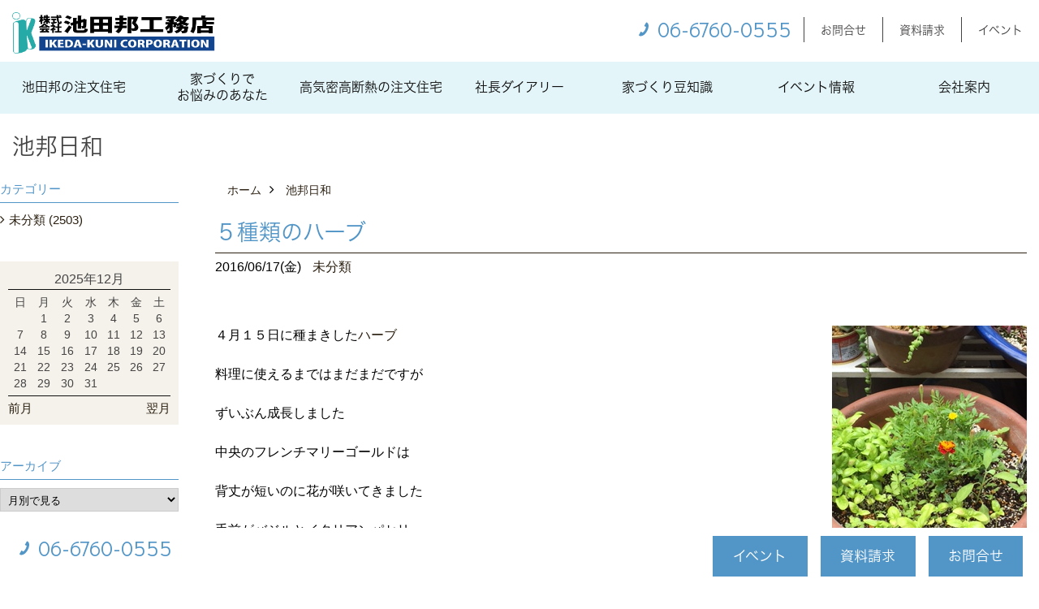

--- FILE ---
content_type: text/html; charset=UTF-8
request_url: https://www.ikeda-kuni.co.jp/co_diary2/bd8817161506.html
body_size: 9423
content:
<!DOCTYPE html>
<html lang="ja">
<head prefix="og: http://ogp.me/ns# fb: http://ogp.me/ns/fb# article: http://ogp.me/ns/article#">
<meta http-equiv="Content-Type" content="text/html; charset=utf-8">
<base href="https://www.ikeda-kuni.co.jp/">
<title>５種類のハーブ スタッフダイアリー | 大阪 注文住宅・リフォーム 池田邦工務店 公式HP</title>

<meta name="viewport" content="width=device-width,initial-scale=1">
<meta http-equiv="X-UA-Compatible" content="IE=edge">
<meta http-equiv="Expires" content="14400">
<meta name="format-detection" content="telephone=no">
<meta name="keywords" content="５種類のハーブ,スタッフダイアリー,注文住宅,大阪,リフォーム,工務店,池田邦工務店">
<meta name="description" content="５種類のハーブ スタッフダイアリー 注文住宅・リフォームを大阪でお考えの方、池田邦工務店に安心してお任せください。昭和23年の創業時から地元大阪でお客様のご要望にお答えし続けて参りました。100年企業を目指して、今日も明日も、様々なお客様のお困りごと解決に誠心誠意努めます。ご検討の方はどうぞお気軽にご相談下さい。">
<meta name="SKYPE_TOOLBAR" content="SKYPE_TOOLBAR_PARSER_COMPATIBLE">
<meta name="apple-mobile-web-app-title" content="株式会社池田邦工務店">
<meta property="og:type" content="article" />
<meta property="og:url" content="https://www.ikeda-kuni.co.jp/co_diary2/bd8817161506.html" />
<meta property="og:title" content="５種類のハーブ スタッフダイアリー | 大阪 注文住宅・リフォーム 池田邦工務店 公式HP" />
<meta property="og:description" content="５種類のハーブ スタッフダイアリー 注文住宅・リフォームを大阪でお考えの方、池田邦工務店に安心してお任せください。昭和23年の創業時から地元大阪でお客様のご要望にお答えし続けて参りました。100年企業を目指して、今日も明日も、様々なお客様のお困りごと解決に誠心誠意努めます。ご検討の方はどうぞお気軽にご相談下さい。" />
<meta property="og:image" content="https://www.ikeda-kuni.co.jp/assets/img/amp-default.png" />
<meta property="og:site_name" content="大阪で注文住宅・リフォームをご検討の方へ | 池田邦工務店 公式HP" />
<meta property="og:locale" content="ja_JP" />
<meta name="twitter:card" content="summary" />


<link rel="canonical" href="https://www.ikeda-kuni.co.jp/co_diary2/bd8817161506.html">


<link rel="stylesheet" href="assets/css/base.css?v=420200310">
<link rel="stylesheet" href="assets/css/as_co.css?v=420200310">
<link rel="icon" href="https://www.ikeda-kuni.co.jp/favicon.ico">
<link rel="apple-touch-icon" href="https://www.ikeda-kuni.co.jp/assets/img/apple-touch-icon.png">
<link rel="manifest" href="assets/firebase/manifest.json">
<link href="//maxcdn.bootstrapcdn.com/font-awesome/4.7.0/css/font-awesome.min.css" rel="stylesheet">
<link rel="preconnect" href="https://fonts.googleapis.com">
<link rel="preconnect" href="https://fonts.gstatic.com" crossorigin>
<link href="https://fonts.googleapis.com/css2?family=Didact+Gothic&display=swap" rel="stylesheet">

<script src="https://ajax.googleapis.com/ajax/libs/jquery/2.2.4/jquery.min.js"></script>

<script>(function(w,d,s,l,i){w[l]=w[l]||[];w[l].push({'gtm.start':
new Date().getTime(),event:'gtm.js'});var f=d.getElementsByTagName(s)[0],
j=d.createElement(s),dl=l!='dataLayer'?'&l='+l:'';j.async=true;j.src=
'https://www.googletagmanager.com/gtm.js?id='+i+dl;f.parentNode.insertBefore(j,f);
})(window,document,'script','dataLayer','GTM-P3ZC53W');</script>

</head>

<body id="page61" class="normal">

<noscript><iframe src="https://www.googletagmanager.com/ns.html?id=GTM-P3ZC53W"
height="0" width="0" style="display:none;visibility:hidden"></iframe></noscript>

<a id="top" name="top"></a>
<header>
<section id="header" class="clearfix">
<h1>５種類のハーブ スタッフダイアリー | 大阪 注文住宅・リフォーム 池田邦工務店 公式HP</h1>
<a href="https://www.ikeda-kuni.co.jp/" id="logo"><img src="./assets/article_image_save/ToS20210818175554.png" alt="株式会社池田邦工務店"></a>
<div id="headBtns" class="clearfix">
<div class="telInfo">

<div class="fd01 tel bc2 wf3"><span class="tlb">06-6760-0555</span></div>

</div>
<ul class="clearfix">
<li class="btn01"><a class="wf1 bc2" href="toiawase/index.html" id="header_toiawase">お問合せ</a></li>
<li class="btn02"><a class="wf1 bc2" href="siryo/index.html" id="header_siryo">資料請求</a></li>
<li class="btn03"><a class="wf1 bc2" href="co_event.html" id="header_event">イベント</a></li>

</ul>
</div>
<div class="spbtn"><div class="menu-button"><span class="tbn lbg"></span><span class="mbn lbg"></span><span class="bbn lbg"></span></div></div>
</section>
<nav id="navi" class="bg4">
<ul data-breakpoint="1000" class="navi_p bg3">
<li class="sp csb"><a class="wf1 bc wbg solid bda bl" href="toiawase/index.html" id="menu_toiawase">お問合せ</a></li>
<li class="sp csb"><a class="wf1 bc wbg solid bda bl" href="siryo/index.html" id="menu_siryo">資料請求</a></li>
<li class="sp"><div class="snsBox">
<a href="https://www.facebook.com/ikedakuni/" target="_blank"><img src="./assets/article_image_save/Xam20190823085006r.png" alt="facebook"></a></div>
</li>
<li id="gn1"><a class="wf1 bc" id="menu池田邦の注文住宅" href="co_photo.html">池田邦の注文住宅</a><ul class="solid bda lbl wbg"><li class="bl"><a class="wf1 bc2 bg2" id="menu池田邦の家　写真集" href="co_photo.html">池田邦の家　写真集</a></li><li class="bl"><a class="wf1 bc2 bg2" id="menu建築現場レポート" href="co_seko_voice.html">建築現場レポート</a></li><li class="bl"><a class="wf1 bc2 bg2" id="menu完成現場レポート" href="co_kanko_voice.html">完成現場レポート</a></li><li class="bl"><a class="wf1 bc2 bg2" id="menuお住まい訪問記" href="co_visit.html">お住まい訪問記</a></li><li class="bl"><span class="touch-button sbg wbc">閉じる</span></li></ul></li><li id="gn2"><a class="wf1 bc" id="menu家づくりでお悩みのあなた" href="co_navi/1bf96a7f9d3d98b5c60d17ae15355788-165.html">家づくりで<br>お悩みのあなた</a><ul class="solid bda lbl wbg"><li class="bl"><a class="wf1 bc2 bg2" id="menu家づくりでお悩みのあなた" href="co_navi/1bf96a7f9d3d98b5c60d17ae15355788-165.html">家づくりでお悩みのあなた</a></li><li class="bl"><a class="wf1 bc2 bg2" id="menu池田邦の家づくり" href="co_navi/e60881119b40ef49430c168cf5db9330-144.html">池田邦の家づくり</a></li><li class="bl"><a class="wf1 bc2 bg2" id="menu家づくり成功の3つの秘訣" href="co_navi/70fbc0a6f23034c3a84b0f52da96a8f8-9.html">家づくり成功の3つの秘訣</a></li><li class="bl"><a class="wf1 bc2 bg2" id="menu家は長く住みましょう" href="co_navi/2010b473eef02106ab8aa466c2a997ef-145.html">家は長く住みましょう</a></li><li class="bl"><span class="touch-button sbg wbc">閉じる</span></li></ul></li><li id="gn3"><a class="wf1 bc" id="menu高気密高断熱の注文住宅" href="co_navi/e535669b59a81a7ef0f28fd23a07bf61-11.html">高気密高断熱の注文住宅</a><ul class="solid bda lbl wbg"><li class="bl"><a class="wf1 bc2 bg2" id="menuプロローグ　私たちの宝物" href="co_navi/e535669b59a81a7ef0f28fd23a07bf61-11.html">プロローグ　私たちの宝物</a></li><li class="bl"><a class="wf1 bc2 bg2" id="menu気づき" href="co_navi/1980e71d78f2d1851d0363be07752d64-146.html">気づき</a></li><li class="bl"><a class="wf1 bc2 bg2" id="menu性能１「断熱」" href="co_navi/e44331c5def0b8d1e39ef832704a1e5a-147.html">性能１「断熱」</a></li><li class="bl"><a class="wf1 bc2 bg2" id="menu性能２「気密」" href="co_navi/8cd9b18a4cfe3d873974cf2d7cf021a4-148.html">性能２「気密」</a></li><li class="bl"><a class="wf1 bc2 bg2" id="menu性能３「計画換気」" href="co_navi/3e19c718f125b71de221f2a55b76ed90-149.html">性能３「計画換気」</a></li><li class="bl"><a class="wf1 bc2 bg2" id="menu結論は結露" href="co_navi/6fa94d8faa5542e56335c06ff019b551-150.html">結論は結露</a></li><li class="bl"><a class="wf1 bc2 bg2" id="menu乾燥の勘違い" href="co_navi/8fdae7a3780cfac9db8a6f010c48f2f4-151.html">乾燥の勘違い</a></li><li class="bl"><a class="wf1 bc2 bg2" id="menuエピローグ　我が家の価値" href="co_navi/3cd6960c40678506a01e7d1545a583fa-152.html">エピローグ　我が家の価値</a></li><li class="bl"><span class="touch-button sbg wbc">閉じる</span></li></ul></li><li id="gn4"><a class="wf1 bc" id="menu社長ダイアリー" href="co_diary.html">社長ダイアリー</a></li><li id="gn5"><a class="wf1 bc" id="menu家づくり豆知識" href="co_navi/597ea88ef4e0fc3d67120d22872db11d-153.html">家づくり豆知識</a><ul class="solid bda lbl wbg"><li class="bl"><a class="wf1 bc2 bg2" id="menu電磁波について" href="co_navi/597ea88ef4e0fc3d67120d22872db11d-153.html">電磁波について</a></li><li class="bl"><a class="wf1 bc2 bg2" id="menuお金の話" href="co_navi/044ced3b719f379705c4504d222eca87-154.html">お金の話</a></li><li class="bl"><a class="wf1 bc2 bg2" id="menu土地の話" href="co_navi/7625d1ebe39fabbedab55ecb36767c2c-155.html">土地の話</a></li><li class="bl"><a class="wf1 bc2 bg2" id="menu家づくりの流れ" href="co_navi/b339ec5a729644f5a6ee85155ef10e4e-156.html">家づくりの流れ</a></li><li class="bl"><span class="touch-button sbg wbc">閉じる</span></li></ul></li><li id="gn6"><a class="wf1 bc" id="menuイベント情報" href="co_navi/c/12/157/">イベント情報</a><ul class="solid bda lbl wbg"><li class="bl"><a class="wf1 bc2 bg2" id="menu体感！モデルハウス" href="co_navi/c/12/157/">体感！モデルハウス</a></li><li class="bl"><a class="wf1 bc2 bg2" id="menuイベント情報" href="co_event.html">イベント情報</a></li><li class="bl"><a class="wf1 bc2 bg2" id="menuイベント報告" href="co_event_rp.html">イベント報告</a></li><li class="bl"><span class="touch-button sbg wbc">閉じる</span></li></ul></li><li id="gn7"><a class="wf1 bc" id="menu会社案内" href="co_navi/c6508011df44e1c9122c9643631e4e5e-158.html">会社案内</a><ul class="solid bda lbl wbg"><li class="bl"><a class="wf1 bc2 bg2" id="menu企業理念" href="co_navi/c6508011df44e1c9122c9643631e4e5e-158.html">企業理念</a></li><li class="bl"><a class="wf1 bc2 bg2" id="menu会社概要・沿革" href="co_navi/0c59f1ec251166c4ebf2247b556f2723-18.html">会社概要・沿革</a></li><li class="bl"><a class="wf1 bc2 bg2" id="menuアクセス" href="co_navi/4b45f732f9260715046d8eb0e977f10a-22.html">アクセス</a></li><li class="bl"><a class="wf1 bc2 bg2" id="menuスタッフ紹介" href="co_staff.html">スタッフ紹介</a></li><li class="bl"><a class="wf1 bc2 bg2" id="menu100年企業を目指して" href="co_navi/91ff88e7fc66a35415a9dea8ae897496-159.html">100年企業を目指して</a></li><li class="bl"><a class="wf1 bc2 bg2" id="menu社長ダイアリー" href="co_diary.html">社長ダイアリー</a></li><li class="bl"><a class="wf1 bc2 bg2" id="menu池邦日和" href="co_diary2.html">池邦日和</a></li><li class="bl"><a class="wf1 bc2 bg2" id="menu私たちはFPグループの会員です" href="co_navi/36a3c562344d45e14789492787e812b9-161.html">私たちはFPグループの会員です</a></li><li class="bl"><a class="wf1 bc2 bg2" id="menuプライバシーポリシー" href="co_navi/8f5e976a85e16e69987efaece0ef9c2b-163.html">プライバシーポリシー</a></li><li class="bl"><a class="wf1 bc2 bg2" id="menuFPグループ" href="https://fp-ie.jp/" target="_blank">FPグループ</a></li><li class="bl"><span class="touch-button sbg wbc">閉じる</span></li></ul></li>

<li class="sp"><a class="wf1 bc wbg" href="sitemap.html" id="menu_sitemap">サイトマップ</a></li>
<li class="sp"><div class="menu-button sbg wbc">メニューを閉じる</div></li>
</ul>
</nav>
</header>
<main id="wrapper">
<article>
<section id="wide"><h2 class="wf4 cbc">池邦日和</h2></section>
<section id="contents" class="clf">

<div id="mainCont">

<div id="breadCrumbs" class="clearfix">
<ul itemscope itemtype="http://schema.org/BreadcrumbList">
<li itemprop="itemListElement" itemscope itemtype="http://schema.org/ListItem"><a href="https://www.ikeda-kuni.co.jp/" itemprop="item"><span itemprop="name">ホーム</span></a><meta itemprop="position" content="1" /></li>
<li><a href="https://www.ikeda-kuni.co.jp/co_diary2.html" itemprop="item"><span itemprop="name">池邦日和</span></a><meta itemprop="position" content="2" /></li>
</ul>
</div>

<div class="articlePager sp">
<ul>
<li class="prev"><a href="co_diary2/ib7618160506.html">前の記事</a></li>
<li class="list"><a href="co_diary2/c/98/99/">一覧</a></li>
<li class="next"><a href="co_diary2/ae3924162106.html">次の記事</a></li>
</ul>
</div>


<div id="articleTitle" class="diary">
<h3 class="wf1 tbc bdb solid lbl">５種類のハーブ</h3>
<div class="info">
<span>2016/06/17(金)</span>
<a href="co_diary2/c/98/99/">未分類</a></div>
</div>


<div class="rte_area">
<img src='as_maker/co_news/up_img/20160617170050a.jpg' align='right' class='mgwid_08'>
４月１５日に種まきした<a href='as_co_news2/file_name/fd1514162804' target='_self'>ハーブ</a><br />
<br />
料理に使えるまではまだまだですが<br />
<br />
ずいぶん成長しました<br />
<br />
中央のフレンチマリーゴールドは<br />
<br />
背丈が短いのに花が咲いてきました<br />
<br />
手前がバジルとイタリアンパセリ<br />
<br />
<br />
<br />
<br />
☆大阪で質の高い家を建てるなら池田邦工務店まで☆<br />
<br />



</div>

<nav class="sns">
<ul>
<li class="facebook"><a href="https://www.facebook.com/share.php?u=https://www.ikeda-kuni.co.jp/co_diary2/bd8817161506.html" onclick="window.open(this.href,'facebookwindow','width=550,height=450,personalbar=0,toolbar=0,scrollbars=1,resizable=1');return false;"><img src="assets/img/share/icon_fb.png" alt="Facebook - いいね" /></a></li>
<li class="twitter"><a href="https://twitter.com/share?text=&url=https://www.ikeda-kuni.co.jp/co_diary2/bd8817161506.html" onClick="window.open(encodeURI(decodeURI(this.href)), 'tweetwindow', 'width=650, height=470, personalbar=0, toolbar=0, scrollbars=1, sizable=1'); return false;" rel="nofollow"><img src="assets/img/share/icon_tw.png" alt="Twitter - ツイート"></a></li>
<li class="line"><a href="https://line.me/R/msg/text/?株式会社池田邦工務店  https://www.ikeda-kuni.co.jp/co_diary2/bd8817161506.html"><img src="assets/img/share/icon_ln.png" alt="LINEで送る" /></a></li>
<li class="hatena"><a href="https://b.hatena.ne.jp/entry/https://www.ikeda-kuni.co.jp/co_diary2/bd8817161506.html" class="hatena-bookmark-button" data-hatena-bookmark-title="株式会社池田邦工務店 " data-hatena-bookmark-layout="simple" data-hatena-bookmark-lang="ja" title="このエントリーをはてなブックマークに追加"><img src="assets/img/share/icon_hb.png" alt="この記事をはてなブックマークに追加" style="border: none;" /></a></li>
</ul>
</nav><div class="articlePager">
<ul>
<li class="prev"><a href="co_diary2/ib7618160506.html">前の記事</a></li>
<li class="list"><a href="co_diary2/c/98/99/">一覧</a></li>
<li class="next"><a href="co_diary2/ae3924162106.html">次の記事</a></li>
</ul>
</div>


<div id="article_list" class="bg4">
<h4 class="wf1 tbc">記事一覧</h4>
<ul>
<li class="wbg"><a href="co_diary2/jf3222175505.html"><span class="date bc2">17/05/22</span><span class="pt">葛城高原</span></a></li>
<li class="wbg"><a href="co_diary2/ba1425172303.html"><span class="date bc2">17/03/24</span><span class="pt">「福島区某マンション竣工写真」</span></a></li>
<li class="wbg"><a href="co_diary2/gf9325170303.html"><span class="date bc2">17/03/17</span><span class="pt">「東淀川区某マンション新築工事の話」</span></a></li>
<li class="wbg"><a href="co_diary2/ja1609170303.html"><span class="date bc2">17/03/09</span><span class="pt">杭工事中</span></a></li>
<li class="wbg"><a href="co_diary2/gc8601175603.html"><span class="date bc2">17/03/01</span><span class="pt">カーナビゲーション</span></a></li>
<li class="wbg"><a href="co_diary2/jb3809171203.html"><span class="date bc2">17/02/25</span><span class="pt">完成しました。</span></a></li>
<li class="wbg"><a href="co_diary2/ji1313175301.html"><span class="date bc2">17/01/07</span><span class="pt">「本年もよろしくお願いします。」</span></a></li>
<li class="wbg"><a href="co_diary2/ja4905174501.html"><span class="date bc2">17/01/05</span><span class="pt">新年おめでとうございます</span></a></li>
<li class="wbg"><a href="co_diary2/fg6805173901.html"><span class="date bc2">17/01/05</span><span class="pt">大工の川元です</span></a></li>
<li class="wbg"><a href="co_diary2/bd9222165512.html"><span class="date bc2">16/12/22</span><span class="pt">外部足場の解体が完了しました</span></a></li>
</ul>
</div>

<form name="pager_form" method="GET" action=""><input type="hidden" name="current" value="1"/></form>
<div class="pager">
<p class="currentPage tac bc2">1ページ&nbsp;（全251ページ中）</p>
<ul>
<li class="first"><a ></a></li>
<li class="prev"><a ></a></li>
<li class="page"><a class="current wbc bg">1</a></li>
<li class="page"><a href="javascript:fnPagerMove('2')">2</a></li>
<li class="page"><a href="javascript:fnPagerMove('3')">3</a></li>
<li class="page"><a href="javascript:fnPagerMove('4')">4</a></li>
<li class="page"><a href="javascript:fnPagerMove('5')">5</a></li>
<li class="page"><a href="javascript:fnPagerMove('6')">6</a></li>
<li class="next"><a href="javascript:fnPagerMove('2');"></a></li>
<li class="last"><a href="javascript:fnPagerMove('251')"></a></li>
</ul>
</div>


</div>


<aside id="side_menu_diary">

<div id="dCatList">
<h4 class="tbc bdb solid bl">カテゴリー</h4>
<ul class="cate_sub">
<li><a href="co_diary2/c/98/99/">未分類 (2503)</a></li></ul>
</div>


<div id="calendar" class="bg2">
<h5 class="bc2 tac bdb solid bbl">2025年12月</h5>
<table class="bc2">
<thead><tr><th>日</th><th>月</th><th>火</th><th>水</th><th>木</th><th>金</th><th>土</th></tr></thead>
<tbody>
<tr>
<td>&nbsp;</td>
<td>1</td>
<td>2</td>
<td>3</td>
<td>4</td>
<td>5</td>
<td>6</td>
</tr>
<tr>
<td>7</td>
<td>8</td>
<td>9</td>
<td>10</td>
<td>11</td>
<td>12</td>
<td>13</td>
</tr>
<tr>
<td>14</td>
<td>15</td>
<td>16</td>
<td>17</td>
<td>18</td>
<td>19</td>
<td>20</td>
</tr>
<tr>
<td>21</td>
<td>22</td>
<td>23</td>
<td>24</td>
<td>25</td>
<td>26</td>
<td>27</td>
</tr>
<tr>
<td>28</td>
<td>29</td>
<td>30</td>
<td>31</td>
<td>&nbsp;</td>
<td>&nbsp;</td>
<td>&nbsp;</td>
</tr>
</tbody>
</table>
<div class="clearfix np bdt solid bbl"><a class="prev" href="co_diary2/calender/202511.html">前月</a><a class="next" href="co_diary2/calender/202601.html">翌月</a></div>
</div>



<div id="archiveBox">
<h4 class="tbc bdb solid bl">アーカイブ</h4>
<form name="archive" method="POST" action="">
<select name="number" id="number_select" onchange="document.location=form.number.options[form.number.selectedIndex].value;">
<option selected="selected">月別で見る</option>
<option value="co_diary2/calender/201705.html"><a href="co_diary2/calender/201705.html">2017年05月(1 件)</a></option>
<option value="co_diary2/calender/201703.html"><a href="co_diary2/calender/201703.html">2017年03月(4 件)</a></option>
<option value="co_diary2/calender/201702.html"><a href="co_diary2/calender/201702.html">2017年02月(1 件)</a></option>
<option value="co_diary2/calender/201701.html"><a href="co_diary2/calender/201701.html">2017年01月(3 件)</a></option>
<option value="co_diary2/calender/201612.html"><a href="co_diary2/calender/201612.html">2016年12月(5 件)</a></option>
<option value="co_diary2/calender/201611.html"><a href="co_diary2/calender/201611.html">2016年11月(2 件)</a></option>
<option value="co_diary2/calender/201610.html"><a href="co_diary2/calender/201610.html">2016年10月(4 件)</a></option>
<option value="co_diary2/calender/201609.html"><a href="co_diary2/calender/201609.html">2016年09月(9 件)</a></option>
<option value="co_diary2/calender/201608.html"><a href="co_diary2/calender/201608.html">2016年08月(7 件)</a></option>
<option value="co_diary2/calender/201607.html"><a href="co_diary2/calender/201607.html">2016年07月(16 件)</a></option>
<option value="co_diary2/calender/201606.html"><a href="co_diary2/calender/201606.html">2016年06月(31 件)</a></option>
<option value="co_diary2/calender/201605.html"><a href="co_diary2/calender/201605.html">2016年05月(26 件)</a></option>
<option value="co_diary2/calender/201604.html"><a href="co_diary2/calender/201604.html">2016年04月(37 件)</a></option>
<option value="co_diary2/calender/201603.html"><a href="co_diary2/calender/201603.html">2016年03月(39 件)</a></option>
<option value="co_diary2/calender/201602.html"><a href="co_diary2/calender/201602.html">2016年02月(38 件)</a></option>
<option value="co_diary2/calender/201601.html"><a href="co_diary2/calender/201601.html">2016年01月(37 件)</a></option>
<option value="co_diary2/calender/201512.html"><a href="co_diary2/calender/201512.html">2015年12月(2 件)</a></option>
<option value="co_diary2/calender/201511.html"><a href="co_diary2/calender/201511.html">2015年11月(3 件)</a></option>
<option value="co_diary2/calender/201510.html"><a href="co_diary2/calender/201510.html">2015年10月(1 件)</a></option>
<option value="co_diary2/calender/201509.html"><a href="co_diary2/calender/201509.html">2015年09月(5 件)</a></option>
<option value="co_diary2/calender/201508.html"><a href="co_diary2/calender/201508.html">2015年08月(8 件)</a></option>
<option value="co_diary2/calender/201507.html"><a href="co_diary2/calender/201507.html">2015年07月(12 件)</a></option>
<option value="co_diary2/calender/201506.html"><a href="co_diary2/calender/201506.html">2015年06月(16 件)</a></option>
<option value="co_diary2/calender/201505.html"><a href="co_diary2/calender/201505.html">2015年05月(11 件)</a></option>
<option value="co_diary2/calender/201504.html"><a href="co_diary2/calender/201504.html">2015年04月(6 件)</a></option>
<option value="co_diary2/calender/201503.html"><a href="co_diary2/calender/201503.html">2015年03月(12 件)</a></option>
<option value="co_diary2/calender/201502.html"><a href="co_diary2/calender/201502.html">2015年02月(13 件)</a></option>
<option value="co_diary2/calender/201501.html"><a href="co_diary2/calender/201501.html">2015年01月(12 件)</a></option>
<option value="co_diary2/calender/201412.html"><a href="co_diary2/calender/201412.html">2014年12月(13 件)</a></option>
<option value="co_diary2/calender/201411.html"><a href="co_diary2/calender/201411.html">2014年11月(17 件)</a></option>
<option value="co_diary2/calender/201410.html"><a href="co_diary2/calender/201410.html">2014年10月(16 件)</a></option>
<option value="co_diary2/calender/201409.html"><a href="co_diary2/calender/201409.html">2014年09月(16 件)</a></option>
<option value="co_diary2/calender/201408.html"><a href="co_diary2/calender/201408.html">2014年08月(18 件)</a></option>
<option value="co_diary2/calender/201407.html"><a href="co_diary2/calender/201407.html">2014年07月(18 件)</a></option>
<option value="co_diary2/calender/201406.html"><a href="co_diary2/calender/201406.html">2014年06月(21 件)</a></option>
<option value="co_diary2/calender/201405.html"><a href="co_diary2/calender/201405.html">2014年05月(19 件)</a></option>
<option value="co_diary2/calender/201404.html"><a href="co_diary2/calender/201404.html">2014年04月(20 件)</a></option>
<option value="co_diary2/calender/201403.html"><a href="co_diary2/calender/201403.html">2014年03月(23 件)</a></option>
<option value="co_diary2/calender/201402.html"><a href="co_diary2/calender/201402.html">2014年02月(23 件)</a></option>
<option value="co_diary2/calender/201401.html"><a href="co_diary2/calender/201401.html">2014年01月(27 件)</a></option>
<option value="co_diary2/calender/201312.html"><a href="co_diary2/calender/201312.html">2013年12月(30 件)</a></option>
<option value="co_diary2/calender/201311.html"><a href="co_diary2/calender/201311.html">2013年11月(26 件)</a></option>
<option value="co_diary2/calender/201310.html"><a href="co_diary2/calender/201310.html">2013年10月(30 件)</a></option>
<option value="co_diary2/calender/201309.html"><a href="co_diary2/calender/201309.html">2013年09月(25 件)</a></option>
<option value="co_diary2/calender/201308.html"><a href="co_diary2/calender/201308.html">2013年08月(24 件)</a></option>
<option value="co_diary2/calender/201307.html"><a href="co_diary2/calender/201307.html">2013年07月(27 件)</a></option>
<option value="co_diary2/calender/201306.html"><a href="co_diary2/calender/201306.html">2013年06月(26 件)</a></option>
<option value="co_diary2/calender/201305.html"><a href="co_diary2/calender/201305.html">2013年05月(29 件)</a></option>
<option value="co_diary2/calender/201304.html"><a href="co_diary2/calender/201304.html">2013年04月(28 件)</a></option>
<option value="co_diary2/calender/201303.html"><a href="co_diary2/calender/201303.html">2013年03月(30 件)</a></option>
<option value="co_diary2/calender/201302.html"><a href="co_diary2/calender/201302.html">2013年02月(28 件)</a></option>
<option value="co_diary2/calender/201301.html"><a href="co_diary2/calender/201301.html">2013年01月(28 件)</a></option>
<option value="co_diary2/calender/201212.html"><a href="co_diary2/calender/201212.html">2012年12月(28 件)</a></option>
<option value="co_diary2/calender/201211.html"><a href="co_diary2/calender/201211.html">2012年11月(23 件)</a></option>
<option value="co_diary2/calender/201210.html"><a href="co_diary2/calender/201210.html">2012年10月(36 件)</a></option>
<option value="co_diary2/calender/201209.html"><a href="co_diary2/calender/201209.html">2012年09月(31 件)</a></option>
<option value="co_diary2/calender/201208.html"><a href="co_diary2/calender/201208.html">2012年08月(35 件)</a></option>
<option value="co_diary2/calender/201207.html"><a href="co_diary2/calender/201207.html">2012年07月(36 件)</a></option>
<option value="co_diary2/calender/201206.html"><a href="co_diary2/calender/201206.html">2012年06月(37 件)</a></option>
<option value="co_diary2/calender/201205.html"><a href="co_diary2/calender/201205.html">2012年05月(36 件)</a></option>
<option value="co_diary2/calender/201204.html"><a href="co_diary2/calender/201204.html">2012年04月(42 件)</a></option>
<option value="co_diary2/calender/201203.html"><a href="co_diary2/calender/201203.html">2012年03月(38 件)</a></option>
<option value="co_diary2/calender/201202.html"><a href="co_diary2/calender/201202.html">2012年02月(48 件)</a></option>
<option value="co_diary2/calender/201201.html"><a href="co_diary2/calender/201201.html">2012年01月(49 件)</a></option>
<option value="co_diary2/calender/201112.html"><a href="co_diary2/calender/201112.html">2011年12月(30 件)</a></option>
<option value="co_diary2/calender/201111.html"><a href="co_diary2/calender/201111.html">2011年11月(31 件)</a></option>
<option value="co_diary2/calender/201110.html"><a href="co_diary2/calender/201110.html">2011年10月(37 件)</a></option>
<option value="co_diary2/calender/201109.html"><a href="co_diary2/calender/201109.html">2011年09月(32 件)</a></option>
<option value="co_diary2/calender/201108.html"><a href="co_diary2/calender/201108.html">2011年08月(38 件)</a></option>
<option value="co_diary2/calender/201107.html"><a href="co_diary2/calender/201107.html">2011年07月(39 件)</a></option>
<option value="co_diary2/calender/201106.html"><a href="co_diary2/calender/201106.html">2011年06月(41 件)</a></option>
<option value="co_diary2/calender/201105.html"><a href="co_diary2/calender/201105.html">2011年05月(44 件)</a></option>
<option value="co_diary2/calender/201104.html"><a href="co_diary2/calender/201104.html">2011年04月(12 件)</a></option>
<option value="co_diary2/calender/201103.html"><a href="co_diary2/calender/201103.html">2011年03月(15 件)</a></option>
<option value="co_diary2/calender/201102.html"><a href="co_diary2/calender/201102.html">2011年02月(28 件)</a></option>
<option value="co_diary2/calender/201101.html"><a href="co_diary2/calender/201101.html">2011年01月(25 件)</a></option>
<option value="co_diary2/calender/201012.html"><a href="co_diary2/calender/201012.html">2010年12月(20 件)</a></option>
<option value="co_diary2/calender/201011.html"><a href="co_diary2/calender/201011.html">2010年11月(28 件)</a></option>
<option value="co_diary2/calender/201010.html"><a href="co_diary2/calender/201010.html">2010年10月(35 件)</a></option>
<option value="co_diary2/calender/201009.html"><a href="co_diary2/calender/201009.html">2010年09月(25 件)</a></option>
<option value="co_diary2/calender/201008.html"><a href="co_diary2/calender/201008.html">2010年08月(30 件)</a></option>
<option value="co_diary2/calender/201007.html"><a href="co_diary2/calender/201007.html">2010年07月(31 件)</a></option>
<option value="co_diary2/calender/201006.html"><a href="co_diary2/calender/201006.html">2010年06月(33 件)</a></option>
<option value="co_diary2/calender/201005.html"><a href="co_diary2/calender/201005.html">2010年05月(30 件)</a></option>
<option value="co_diary2/calender/201004.html"><a href="co_diary2/calender/201004.html">2010年04月(28 件)</a></option>
<option value="co_diary2/calender/201003.html"><a href="co_diary2/calender/201003.html">2010年03月(34 件)</a></option>
<option value="co_diary2/calender/201002.html"><a href="co_diary2/calender/201002.html">2010年02月(32 件)</a></option>
<option value="co_diary2/calender/201001.html"><a href="co_diary2/calender/201001.html">2010年01月(31 件)</a></option>
<option value="co_diary2/calender/200912.html"><a href="co_diary2/calender/200912.html">2009年12月(26 件)</a></option>
<option value="co_diary2/calender/200911.html"><a href="co_diary2/calender/200911.html">2009年11月(27 件)</a></option>
<option value="co_diary2/calender/200910.html"><a href="co_diary2/calender/200910.html">2009年10月(31 件)</a></option>
<option value="co_diary2/calender/200909.html"><a href="co_diary2/calender/200909.html">2009年09月(29 件)</a></option>
<option value="co_diary2/calender/200908.html"><a href="co_diary2/calender/200908.html">2009年08月(29 件)</a></option>
<option value="co_diary2/calender/200907.html"><a href="co_diary2/calender/200907.html">2009年07月(29 件)</a></option>
<option value="co_diary2/calender/200906.html"><a href="co_diary2/calender/200906.html">2009年06月(31 件)</a></option>
<option value="co_diary2/calender/200905.html"><a href="co_diary2/calender/200905.html">2009年05月(33 件)</a></option>
<option value="co_diary2/calender/200904.html"><a href="co_diary2/calender/200904.html">2009年04月(32 件)</a></option>
<option value="co_diary2/calender/200903.html"><a href="co_diary2/calender/200903.html">2009年03月(32 件)</a></option>
<option value="co_diary2/calender/200902.html"><a href="co_diary2/calender/200902.html">2009年02月(37 件)</a></option>
<option value="co_diary2/calender/200901.html"><a href="co_diary2/calender/200901.html">2009年01月(23 件)</a></option>
<option value="co_diary2/calender/200812.html"><a href="co_diary2/calender/200812.html">2008年12月(6 件)</a></option>
<option value="co_diary2/calender/200811.html"><a href="co_diary2/calender/200811.html">2008年11月(5 件)</a></option>
<option value="co_diary2/calender/200810.html"><a href="co_diary2/calender/200810.html">2008年10月(7 件)</a></option>
<option value="co_diary2/calender/200809.html"><a href="co_diary2/calender/200809.html">2008年09月(6 件)</a></option>
<option value="co_diary2/calender/200808.html"><a href="co_diary2/calender/200808.html">2008年08月(12 件)</a></option>
<option value="co_diary2/calender/200807.html"><a href="co_diary2/calender/200807.html">2008年07月(12 件)</a></option>
<option value="co_diary2/calender/200806.html"><a href="co_diary2/calender/200806.html">2008年06月(5 件)</a></option>
</select>
</form>
</div>



<div id="spCat">
<form>
<select name="category" onchange="document.location=form.category.options[form.category.selectedIndex].value;">
<option selected="selected">カテゴリー</option>
<option value="co_diary2/c/98/99/">未分類(2503)</select>
</form>
</div>
</aside>

</section>
</article>
</main>
<footer class="wbg">
<section id="footerMenu" class="flx wrap">
<div class="fmenu">
<h5 class="wf1"><label for="menu1" class="pt">池田邦の注文住宅</label></h5>
<input type="checkbox" id="menu1" class="accordion" />
<ul id="links1">
<li><a href="co_photo.html" class="pt">池田邦の家　写真集</a></li><li><a href="co_seko_voice.html" class="pt">建築現場レポート</a></li><li><a href="co_kanko_voice.html" class="pt">完成現場レポート</a></li><li><a href="co_visit.html" class="pt">お住まい訪問記</a></li></ul>
</div>
<div class="fmenu">
<h5 class="wf1"><label for="menu2" class="pt">家づくりでお悩みのあなた</label></h5>
<input type="checkbox" id="menu2" class="accordion" />
<ul id="links2">
<li><a href="co_navi/1bf96a7f9d3d98b5c60d17ae15355788-165.html" class="pt">家づくりでお悩みのあなた</a></li><li><a href="co_navi/e60881119b40ef49430c168cf5db9330-144.html" class="pt">池田邦の家づくり (7)</a></li><li><a href="co_navi/70fbc0a6f23034c3a84b0f52da96a8f8-9.html" class="pt">家づくり成功の3つの秘訣 (3)</a></li><li><a href="co_navi/2010b473eef02106ab8aa466c2a997ef-145.html" class="pt">家は長く住みましょう (3)</a></li></ul>
</div>
<div class="fmenu">
<h5 class="wf1"><label for="menu3" class="pt">高気密高断熱の注文住宅</label></h5>
<input type="checkbox" id="menu3" class="accordion" />
<ul id="links3">
<li><a href="co_navi/e535669b59a81a7ef0f28fd23a07bf61-11.html" class="pt">プロローグ　私たちの宝物</a></li><li><a href="co_navi/1980e71d78f2d1851d0363be07752d64-146.html" class="pt">気づき</a></li><li><a href="co_navi/e44331c5def0b8d1e39ef832704a1e5a-147.html" class="pt">性能１「断熱」</a></li><li><a href="co_navi/8cd9b18a4cfe3d873974cf2d7cf021a4-148.html" class="pt">性能２「気密」</a></li><li><a href="co_navi/3e19c718f125b71de221f2a55b76ed90-149.html" class="pt">性能３「計画換気」</a></li><li><a href="co_navi/6fa94d8faa5542e56335c06ff019b551-150.html" class="pt">結論は結露</a></li><li><a href="co_navi/8fdae7a3780cfac9db8a6f010c48f2f4-151.html" class="pt">乾燥の勘違い</a></li><li><a href="co_navi/3cd6960c40678506a01e7d1545a583fa-152.html" class="pt">エピローグ　我が家の価値</a></li></ul>
</div>
<div class="fmenu">
<h5 class="wf1"><label for="menu4" class="pt">社長ダイアリー</label></h5>
<input type="checkbox" id="menu4" class="accordion" />
<ul id="links4">
<li><a href="co_diary.html" class="pt">社長ダイアリー</a></li></ul>
</div>
<div class="fmenu">
<h5 class="wf1"><label for="menu5" class="pt">家づくり豆知識</label></h5>
<input type="checkbox" id="menu5" class="accordion" />
<ul id="links5">
<li><a href="co_navi/597ea88ef4e0fc3d67120d22872db11d-153.html" class="pt">電磁波について</a></li><li><a href="co_navi/044ced3b719f379705c4504d222eca87-154.html" class="pt">お金の話</a></li><li><a href="co_navi/7625d1ebe39fabbedab55ecb36767c2c-155.html" class="pt">土地の話</a></li><li><a href="co_navi/b339ec5a729644f5a6ee85155ef10e4e-156.html" class="pt">家づくりの流れ</a></li></ul>
</div>
<div class="fmenu">
<h5 class="wf1"><label for="menu6" class="pt">イベント情報</label></h5>
<input type="checkbox" id="menu6" class="accordion" />
<ul id="links6">
<li><a href="co_event.html" class="pt">イベント情報</a></li><li><a href="co_event_rp.html" class="pt">イベント報告</a></li></ul>
</div>
<div class="fmenu">
<h5 class="wf1"><label for="menu7" class="pt">会社案内</label></h5>
<input type="checkbox" id="menu7" class="accordion" />
<ul id="links7">
<li><a href="co_navi/c6508011df44e1c9122c9643631e4e5e-158.html" class="pt">企業理念</a></li><li><a href="co_navi/0c59f1ec251166c4ebf2247b556f2723-18.html" class="pt">会社概要・沿革</a></li><li><a href="co_navi/4b45f732f9260715046d8eb0e977f10a-22.html" class="pt">アクセス</a></li><li><a href="co_staff.html" class="pt">スタッフ紹介</a></li><li><a href="co_navi/91ff88e7fc66a35415a9dea8ae897496-159.html" class="pt">100年企業を目指して (2)</a></li><li><a href="co_diary.html" class="pt">社長ダイアリー</a></li><li><a href="co_diary2.html" class="pt">池邦日和</a></li><li><a href="co_navi/36a3c562344d45e14789492787e812b9-161.html" class="pt">私たちはFPグループの会員です</a></li><li><a href="co_navi/8f5e976a85e16e69987efaece0ef9c2b-163.html" class="pt">プライバシーポリシー</a></li><li><a href="https://fp-ie.jp/" target="_blank" class="pt">FPグループ</a></li></ul>
</div>

</section>

<section id="companyInfo" class="inner">
<aside class="snsBox">
<ul class="flx">
<li><a href="https://www.facebook.com/ikedakuni/" target="_blank">
<img src="./assets/article_image_save/Xam20190823085006r.png" alt="facebook">
</a>
</li>
</ul>
</aside>


<p>
株式会社池田邦工務店<br>
〒547-0024　<br class="sp">
大阪市平野区瓜破4丁目2番48号　<br class="tb">
TEL：<a href="tel:06-6760-0555" id="footer_tel1">06-6760-0555</a>　<br class="sp">
FAX：06-6707-7778　<br>


</p>






<div class="otherLink"><a href="sitemap.html" id="footer_sitemap" class="arrow">サイトマップ</a></div>

</section>
<section id="copyBox" class="sbg wbc"><div class="inner">Copyright (c) IKEDA-KUNI. All Rights Reserved.<br><span class="separator"> | </span>Produced by <a class="wbc" href="https://www.goddess-c.com/" target="_blank">ゴデスクリエイト</a></div></section>
<section id="footer_link" class="wbg">
<div class="inner clf">
<div class="telInfo">
<div class="fd01 tel tlb wf3"><span>06-6760-0555</span></div>
<div class="fd02 bc2 wf1"></div>
</div>
<ul>

<li id="f_event"><a class="wf1 wbc bg" href="co_event.html" id="footer_event">イベント</a></li>
<li id="f_siryo"><a class="wf1 wbc bg" href="siryo/index.html" id="footer_siryo">資料請求</a></li>
<li id="f_toiawase" class="spv"><a class="wf1 wbc bg" href="toiawase/index.html" id="footer_toiawase">お問合せ</a></li>
<li id="f_tel"><a class="wf1 wbc bg" href="tel:06-6760-0555" id="footer_tel_button">電話</a></li>
</ul>
</div>
</section>

</footer>
<div id="pageTop"><a href="#top" id="page_top">ページトップへ</a></div>
<script src="assets/js/jquery.flexnav.js"></script>
<script src="assets/js/jquery.smoothScroll.js"></script>
<script src="assets/js/lightbox-2.6.min.js"></script>
<script src="assets/js/pager.js"></script>
<script>
jQuery(document).ready(function($){$(".navi_p").flexNav({'animationSpeed':0});});
$(function(){
var topBtn=$('#pageTop');
topBtn.hide();
$(window).scroll(function(){if($(this).scrollTop()> 100){topBtn.fadeIn();}else{topBtn.fadeOut();};});
topBtn.click(function(){$('body,html').animate({scrollTop: 0},1000);return false;});
var obj=$('#iframe');
obj.on('load',function(){var off=$('body').offset();$('body,html').animate({scrollTop: off.top,scrollLeft: off.left},0);});
});
</script>

<script type="text/javascript" src="https://www.gstatic.com/firebasejs/5.3.1/firebase-app.js"></script>
<script type="text/javascript" src="https://www.gstatic.com/firebasejs/5.3.1/firebase-messaging.js"></script>
<script type="text/javascript" src="assets/firebase/init.js"></script>
<script type="text/javascript" src="assets/firebase/app.js"></script>

<script src="https://webfont.fontplus.jp/accessor/script/fontplus.js?BgLtZoOyUF4%3D&box=PilbLLfb1UI%3D&aa=1&ab=2"></script>

<div id="fb-root"></div>
<script>(function(d, s, id) {
var js, fjs = d.getElementsByTagName(s)[0];
if (d.getElementById(id)) return;
js = d.createElement(s); js.id = id;
js.src = "//connect.facebook.net/ja_JP/sdk.js#xfbml=1&version=v2.0";
fjs.parentNode.insertBefore(js, fjs);
}(document, 'script', 'facebook-jssdk'));</script>
<script>window.twttr=(function(d,s,id){var js,fjs=d.getElementsByTagName(s)[0],t=window.twttr||{};if(d.getElementById(id))return;js=d.createElement(s);js.id=id;js.src="https://platform.twitter.com/widgets.js";fjs.parentNode.insertBefore(js,fjs);t._e=[];t.ready=function(f){t._e.push(f);};return t;}(document,"script","twitter-wjs"));</script>
<script type="text/javascript" src="https://b.st-hatena.com/js/bookmark_button.js" charset="utf-8" async="async">{lang: "ja"}</script>
<script async src="//www.instagram.com/embed.js"></script>
</body>
</html>

--- FILE ---
content_type: text/css
request_url: https://www.ikeda-kuni.co.jp/assets/css/base.css?v=420200310
body_size: 5973
content:
@charset "utf-8";
/* Reset */
html,body,div,span,applet,object,iframe,h1,h2,h3,h4,h5,h6,p,blockquote,pre,a,abbr,acronym,big,cite,code,del,dfn,img,ins,kbd,q,samp,small,sub,sup,tt,var,center,dl,dt,dd,ol,ul,li,b,i,s,strike,address,form,label{margin:0;padding:0;border:0;font-size:100%;font:inherit;vertical-align:baseline;min-height:0;max-height:999999px;}strong,em,u{margin:0;padding:0;border:0;font-size:100%;vertical-align:baseline;}table,caption,tbody,tfoot,thead,tr,th,td{font-size:100%;font:inherit;}table,caption,tbody,tfoot,thead{vertical-align:top;}body{background:#ffffff;font-size:16px;font-family:'Lucida Grande',Helvetica,'Hiragino Kaku Gothic ProN', Meiryo, sans-serif;line-height:1.5;-webkit-text-size-adjust:100%;}h1,h2,h3,h4,h5,h6,ul,ol,li,dl,dt,dd,p{padding:0;margin:0;font-weight:normal;font-size:1em;}ul{list-style-type:none;}li img{vertical-align:middle;}p{padding-bottom:1.2em;}textarea,table{font-size:1.0em;}img,a{border:0;outline:none;}a{text-decoration:none;}address{font-style:normal;display:inline;}
/* Base */
element or parent element{width:100%;height:auto;min-height:1px;max-height:999999px;}
@media all and (min-width:600px){a[href^="tel:"]{pointer-events:none;color:inherit;}}
@meida all and (min-width:1000px){a{opacity:1;transition:0.3s ease-in-out;}}
.clear{clear:both;}
.clearfix:after,.clf:after{content:"";clear:both;display:block;}
body > img{display:none;}
h1{display:none;}
hr.separator{width:100%;height:1px;padding:0;margin:0;background:#808080;border:none;}
.disp,.blk{display:block;}
.dn{display:none;}
.ibk{display:inline-block;}
.inl{display:inline;}
.flx{display:flex;display:-webkit-flex;}
.wrap{flex-wrap:wrap;-webkit-flex-wrap;}
.jca{justify-content:space-around;-webkit-justify-content:space-around;}
.jcb{justify-content:space-between;-webkit-justify-content:space-between;}
.jcc{justify-content:center;-webkit-justify-content:center;}
.tac{text-align:center;}
.tar{text-align:right;}
.tal{text-align:left;}
.cb{clear:both;}
.solid,.sld{border-style:solid;}
.dotted,.dot{border-style:dotted;}
.dashed,.dsh{border-style:dashed;}
.bda{border-width:1px 1px 1px 1px;}
.bdl{border-width:0px 0px 0px 1px;}
.bdr{border-width:0px 1px 0px 0px;}
.bdt{border-width:1px 0px 0px 0px;}
.bdb{border-width:0px 0px 1px 0px;}
.pd0{padding:0;}
.pd10{padding:10px;}
.pd20{padding:20px;}
.cent{margin:0 15px;}
@media all and (min-width:1000px){.cent{max-width:1000px;margin:0 auto;}}
.lbtn a:before,
.pt:before,
.pt2:before,a.txtLink:before,
.txtLink a:before,a.linkBtn:before,
.linkBtn a:before,a.arrow:before{content:"\f105";display:inline;padding-right:5px;font-size:16px;font-family:FontAwesome;vertical-align:baseline;line-height:16px;}
.pt3:before{content:"\f107";display:inline;padding-right:5px;font-size:16px;font-family:FontAwesome;vertical-align:baseline;line-height:16px;}
a.linkBtn,
.linkBtn a{display:inline-block;margin:0 5px 10px 0;padding:8px 15px;}
a.linkBtn:hover,
.linkBtn a:hover{opacity:.8;}


/* Web Fonts */
.rte_area h2,
.rte_area h3,
.rte_area h5,
.rte_area h6,
.wf1,
.wf4{font-family:"FP-ヒラギノ角ゴ ProN W3";}
.rte_area h4,
.wf2{font-family:"FOT-マティス Pro B";}

.wf3{font-family:'Didact Gothic', serif;}


/* Color Setting */
body,.abc,
#side_menu li a,
#bottomMenu li a{color:#000;}
.abg{background-color:#000;}
.abl{border-color:#000;}

/* リンク */
a,
#bottomMenu.smt4 li.hover a,
#bottomMenu.smt4 li a:hover,
#side_menu.smt4 li.hover a,
#side_menu.smt4 li a:hover,
.more a:before,
.lbc{color:#2a1f10;}

.pager ul li.first a:before,
.pager ul li.last a:before,
#bottomMenu.smt3 li.hover a,
#bottomMenu.smt3 li a:hover,
#side_menu.smt3 li.hover a,
#side_menu.smt3 li a:hover,
.rte_area ul li:before,
h3.cCat:before,
h3.sTitle:before,
.ibg,
.lbg{background-color:#2a1f10;}

.pager ul li.prev a:before,
.pager ul li.first a:after,
.pager ul li.next a:before,
.pager ul li.last a:after,
#head .hmenu a:hover,
#head .hmenu li.on a,
.lbl{border-color:#2a1f10;}


/* タイトル */
.rte_area h2,
.rte_area h3,
.catTopList form:before,
#bottomMenu.smt2 li.hover a,
#bottomMenu.smt2 li a:hover,
#side_menu.smt2 li.hover a,
#side_menu.smt2 li a:hover,
.hmenu a:hover,
.hmenu li.on a,
.fmenu a:hover,
.fmenu li.on a,
.tbc{color:#5295c7;}

#bottomMenu.smt1 li.hover a,
#bottomMenu.smt1 li a:hover,
#side_menu.smt1 li.hover a,
#side_menu.smt1 li a:hover,
.tbg{background-color:#5295c7;}
.tbl{border-color:#5295c7;}

/* コンテンツタイトル色 */
.cbc{color:#434343;}
.cbg{background-color:#434343;}

/* 基本文字色1 */
.rte_area h4,
.bc{color:#101010;}
.bbl{border-color:#101010;}

/* 基本文字色2 */
.bc2{color:#464444;}
.bbl2{border-color:#464444;}
/* 電話 */
.tlb{color:#5295c7;}

/* ベース1 */
.bbc{color:#5295c7;}

.rte_area hr,
a.linkBtn,
.linkBtn a,
.fmenu a:after,
.recommands h3:before,
.subBox h5:before,
.bg{background-color:#5295c7;}
.bl{border-color:#5295c7;}

/* ベース2 */
.bg2{background-color:#f4f2eb;}
.bl2{border-color:#f4f2eb;}

/* ベース3 */
.bg3{background-color:#e3f5f9;}
.bl3{border-color:#e3f5f9;}

/* ベース4 */
#bottomMenu.smt2 li.hover a,
#bottomMenu.smt2 li a:hover,
#bottomMenu.smt4 li.hover a,
#bottomMenu.smt4 li a:hover,
#side_menu.smt2 li.hover a,
#side_menu.smt2 li a:hover,
#side_menu.smt4 li.hover a,
#side_menu.smt4 li a:hover,
.rte_area h3,
.bg4{background-color:#e3f5f9;}

/* ベース5 */
.bg5,
.rte_area blockquote,
.rte_area .frame,
.qbg{background-color:#f3f3f3;}

/* ベース6 */
.bg6{background-color:#f7f7f7;}


/* サブ1 */
.rte_area h6,
.sbc{color:#2a1f10;}
.sbg{background-color:#2a1f10;}
.sbl{border-color:#2a1f10;}

/* サブ2 */
.sbg2{background-color:#e9e9e9;}
.sbl2{border-color:#e9e9e9;}

/* 見出5 */
.rte_area h5,
.hbc{color:#2a1f10;}

/* 固定 */
#bottomMenu.smt1 li.hover a,
#bottomMenu.smt1 li a:hover,
#bottomMenu.smt3 li.hover a,
#bottomMenu.smt3 li a:hover,
#side_menu.smt1 li.hover a,
#side_menu.smt1 li a:hover,
#side_menu.smt3 li.hover a,
#side_menu.smt3 li a:hover,
a.linkBtn,
.linkBtn a,
.wbc{color:#ffffff;}
.wbg{background-color:#ffffff;}

.dbg{background-color:#f0f1f1;}


/* Header */
#logo{display:block;width:200px;}
#logo img{display:block;width:100%;height:auto;}
/*
@media screen and (min-width:340px){#logo{width:40%;}}
@media screen and (min-width:360px){#logo{width:42%;}}
@media screen and (min-width:375px){#logo{width:46%;}}
@media screen and (min-width:420px){#logo{width:150px;max-width:initial;}}
*/
@media screen and (min-width:1000px){#logo{width:250px;margin-top:5px;}}


body > header{position:relative;z-index:100;}
#header{min-width:300px;padding:10px ;}
#headBtns{display:none;}
.spbtn{position:fixed;top:0;right:0;z-index:2000;display:block;width:60px;height:60px;}
.spbtn .menu-button{position:absolute;top:0;right:0;bottom:0;left:0;width:100%;height:100%;cursor:pointer;background:rgba(255,255,255,0.9);}
.spbtn .menu-button span{position:absolute;left:15px;right:15px;display:block;height:4px;transition:all 0.1s ease-in-out;}
.spbtn .menu-button span.tbn{top:30%;}
.spbtn .menu-button span.mbn{top:50%;}
.spbtn .menu-button span.bbn{top:70%;}
.spbtn .menu-button.active{background:none;}
.spbtn .menu-button.active span{height:2px;background:#000;}
.spbtn .menu-button.active span.tbn{top:50%;transform:rotate(45deg);}
.spbtn .menu-button.active span.mbn{display:none;}
.spbtn .menu-button.active span.bbn{top:50%;transform:rotate(-45deg);}
.spbtn .menu-button .touch-button{display:none!important;}

@media screen and (min-width:1000px){
#header{position:relative;padding:10px 0 10px 15px;margin:0 auto;}
#headBtns{position:absolute;right:0;bottom:20px;float:right;display:flex;display:-webkit-flex;}
#logo:hover,
#headBtns a:hover{opacity:0.7;}
#headBtns .telInfo{float:left;display:block;margin:0 15px 0 0;}
#headBtns .telInfo .fd01 span{position:relative;display:block;padding-left:32px;margin-bottom:5px;font-size:1.6875em;line-height:30px;}
#headBtns .telInfo .fd01 span:before{content:"";display:block;position:absolute;top:0;left:0;width:30px;height:30px;background-repeat:no-repeat;}
#headBtns .telInfo .fd span:before{background-image:url(../img/free.svg);}
#headBtns .telInfo .tel span:before{background-image:url(../img/tel.svg);}
#headBtns ul{display:block;}
#headBtns li{float:left;border-left:solid 1px #444;}
#headBtns li a{display:block;padding:5px 20px;font-size:0.875em;}
.spbtn{display:none;}
}


/* Navigation */
#navi{width:100%;}
.navi_p{width:100%;transition:none;-webkit-transform-style:preserve-3d;}
@media all and (min-width:1000px){
#navi{border-style:solid;border-width:1px 0 1px 0;}
.navi_p{position:relative;max-width:1280px;margin:0 auto;display:flex!important;display:-webkit-flex!important;background-color:transparent;}
.navi_p > li{position:relative;display:table;}
.navi_p > li > a{position:relative;z-index:50;display:table-cell;width:100%;height:40px;padding:10px 0 9px;border-style:solid;border-width:0 0 3px 0;text-align:center;vertical-align:middle;line-height:20px;}
.navi_p > li.item-with-ul:hover > a:after{content:"";position:absolute;top:100%;left:50%;width:0;height:0;margin:0 0 0 -9px;border:9px solid transparent;}
.navi_p ul{position:absolute;top:70px;z-index:1000;display:none;width:250px;padding:2px;}
.navi_p ul:after{content:"";position:absolute;top:-9px;left:0;right:0;width:100%;height:10px;}
.navi_p ul li:not(:first-child){border-top:dotted 1px #a5a6a6;}
.navi_p ul li:last-child{display:none;}
.navi_p ul li a{display:block;padding:8px 10px;font-size:0.9375em;}
#navi .sp,
.navi_p .touch-button{display:none;}
}

@media screen and (max-width:999px){
.navi_p{position:fixed;top:0;right:0;bottom:0;left:0;z-index:1000;display:none;overflow:hidden;padding:70px 15px;font-size:0.875em;transition:all .5s ease-in-out;box-sizing:border-box;}
.navi_p br{display:none;}
.navi_p.flexnav-show{overflow:auto;box-sizing:border-box;height:100vh;}
.navi_p > li{position:relative;width:100%;padding-bottom:2px;}
.navi_p > li.csb{margin-bottom:5px;}
.navi_p li a{display:block;padding:10px;background-color:#fff;text-decoration:none;}
.navi_p > li > ul{display:none;position:relative;overflow:hidden;top:0px;left:-15px;z-index:10002;width:calc(100% + 30px);width:-webkit-calc(100% + 30px);height:100%;padding-top:20000px;padding-bottom:20000px;padding-left:15px;padding-right:15px;margin-top:-20000px;margin-bottom:-20000px;background:rgba(0,0,0,0.7);box-sizing:border-box;}
.navi_p > li > ul > li{position:relative;overflow:hidden;border-style:solid;border-width:2px 2px 0 2px;}
.navi_p > li > ul > li:last-child{border-width:2px;}
.navi_p li .menu-button{padding:10px 12px;background-image:url(../img/close.svg);background-repeat:no-repeat;background-position:right center;background-size:34px 24px;}
.navi_p .touch-button{position:absolute;top:0;right:0;bottom:0;left:0;display:block;background:url(../img/open.svg) no-repeat right center;background-size:34px 24px;}
.navi_p ul .touch-button{position:relative;padding:10px;background-image:url(../img/close.svg);}
.navi_p .touch-button.active{display:none;}
#navi .sp{display:block;}
.navi_p li .snsBox{display:flex;display:-webkit-flex;flex-wrap:wrap;justify-content:center;padding:10px 0 20px;}
.navi_p li .snsBox a{width:30px;height:30px;padding:0;margin:0 10px 10px;background:transparent;}
.navi_p li .snsBox img{display:block;width:100%;height:auto;}

}

@media all and (min-width:1000px){
/* ヘッダメニューとナビの境界線の色 */
#navi{border-color:transparent;}
/* ナビの数変更の場合、7を全て書き換え */
.navi_p > li{width:calc(100% / 7);width:-webkit-calc(100% / 7);}
.navi_p :not(#gn7) ul{left:0;}
.navi_p #gn7 ul{right:0;}
/* ナビ下ラインの色 */
.navi_p > li > a{border-color:transparent;}
/* ナビ下ラインの色：hover */
.navi_p > li:hover > a{border-color:#2a1f10;}
/* ▼部の色 */
.navi_p li.item-with-ul:hover > a:after{border-top-color:#2a1f10;}
/* サブナビ：hover */
.navi_p ul li a:hover{color:#ffffff;background:#2a1f10;}
}



/* Main Contents */
.normal #contents{max-width:1280px;margin:0 auto;}
#wrapper{position:relative;}
#mainCont{width:100%;margin:0 auto 40px;}
@media all and (min-width:1000px){
#mainCont{float:right;width:calc(100% - 280px);width:-webkit-calc(100% - 280px);margin:0 15px 80px;}
}

#wide h2,
h2#naviTitle{padding:20px 0;margin:0 15px;font-size:1.625em;}
@media screen and (min-width:1000px){
#wide h2,
h2#naviTitle{font-size:1.75em;}
}

@media screen and (min-width:1300px){
#wide h2,
h2#naviTitle{max-width:1280px;margin:0 auto;}
}

/* Side Menu */
#side_menu,
#bottomMenu{margin:0 15px 60px;}
#bottomMenu h4,
#side_menu h4,
#side_menu_diary h4{padding-bottom:5px;font-size:0.9375em;}

#bottomMenu ul,
#side_menu ul,
#side_menu_diary ul{margin-bottom:30px;}

#bottomMenu li,
#side_menu li,
#side_menu_diary li{width:100%;}

#side_menu li a,
#bottomMenu li a{display:block;padding:10px;margin:2px 0;}

#side_menu_diary li a{display:block;padding:10px 0;font-size:0.9375em;}

@media screen and (min-width:600px){#bottomMenu li{width:50%;}}

@media screen and (min-width:1000px){
#bottomMenu{max-width:1280px;}
#side_menu,
#side_menu_diary{float:left;display:block;width:220px;margin-bottom:60px;}
#side_menu_diary li a:before{content:"\f105";display:inline;padding-right:5px;font-size:16px;font-family:FontAwesome;vertical-align:baseline;line-height:16px;}
}

@media screen and (min-width:1300px){
#bottomMenu{margin:0 auto 60px;}
}




/* breadCrumbs */
#breadCrumbs{margin:0 15px 20px;}
#breadCrumbs li{display:inline-block;font-size:0.875em;}
#breadCrumbs li:not(:last-child):after{content:"\f105";display:inline;padding:0 10px;font-size:16px;font-family:FontAwesome;vertical-align:baseline;line-height:16px;}
#breadCrumbs br{display:none;}
@media all and (min-width:1300px){
#breadCrumbs{max-width:1280px;margin:0 auto 20px;}
}

/* Footer */
footer{position:relative;min-width:320px;}

/* Footer Sitemap */
#footerMenu{background:#f6f6f6;}
#footerMenu input{display:none;}
#footerMenu .fmenu a{display:block;line-height:20px;}
#footerMenu h5{font-size:15px;}
#footerMenu li{font-size:14px;}
#footerMenu label{display:block;}
#footerMenu .fmenu{width:100%;margin:0;padding:0;}
#footerMenu label{padding:10px 15px;}
#footerMenu .fmenu ul{margin:0;padding:0 15px;border-bottom:solid 1px #ccc;}
#footerMenu .fmenu li{max-height:0;overflow-y:hidden;transition:all 0.5s;}
#footerMenu .fmenu a{padding:10px 15px;}
#footerMenu #menu1:checked ~ #links1 li,
#footerMenu #menu2:checked ~ #links2 li,
#footerMenu #menu3:checked ~ #links3 li,
#footerMenu #menu4:checked ~ #links4 li,
#footerMenu #menu5:checked ~ #links5 li,
#footerMenu #menu6:checked ~ #links6 li,
#footerMenu #menu7:checked ~ #links7 li,
#footerMenu #menu8:checked ~ #links8 li{max-height:40px;opacity:1;}
@media all and (min-width:1000px){#footerMenu{display:none;}}

/* Company Info */
#companyInfo{padding:20px 15px;font-size:0.9375em;overflow:hidden;}
#companyInfo .otherLink{display:none;}
@media all and (min-width:600px){#companyInfo br.sp{display:none;}}
@media all and (min-width:1000px){
#companyInfo br.tb{display:none;}
#companyInfo .otherLink{float:left;display:block;}
#companyInfo .otherLink a{display:inline-block;font-size:0.9375em;line-height:16px;}
}
@media all and (min-width:1300px){
#companyInfo{max-width:1280px;margin:0 auto;padding:20px 0;}
}

/* SNS Menu */
footer .snsBox ul{flex-wrap:wrap;justify-content:center;}
footer .snsBox li{margin:0 0 10px 15px;}
footer .snsBox li:first-child{margin-left:0;}
footer .snsBox a{display:block;width:30px;height:30px;border-radius:17px;border:solid 2px #fff;transition:0.3s;}
footer .snsBox a:hover{opacity:0.7;background:#000;}
footer .snsBox img{display:block;width:100%;height:auto;}
@media all and (min-width:1000px){
footer .snsBox{float:right;}
footer .snsBox ul{max-width:900px;flex-wrap:wrap;justify-content:end;}
footer .snsBox a{display:block;width:40px;height:40px;border-radius:22px;}
}

/* Copyright */
#copyBox{padding:10px 15px 60px;}
#copyBox .inner{font-size:0.8125em;}
@media all and (max-width:599px){#copyBox .separator{display:none;}}
@media all and (min-width:600px){#copyBox{padding-bottom:80px;}#copyBox br{display:none;}}
@media all and (min-width:1300px){#copyBox .inner{max-width:1280px;margin:0 auto;}}

/* Footer Link */
#footer_link{position:fixed;z-index:80;right:0;bottom:0;left:0;padding:0;}
#footer_link .telInfo{display:none;}
#footer_link ul{display:flex;display:-webkit-flex;width:100%;box-sizing:border-box;}
#footer_link li{display:block;width:25%;box-sizing:border-box;border-left:solid 1px #fff;}
#footer_link li:first-child{border:none;}
#footer_link li a{display:block;line-height:20px;padding:30px 0 5px;text-align:center;text-decoration:none;}


@media all and (max-width:599px){
#footer_link li{flex:25%;}
#footer_link li#f_toiawase:not(.spv){display:none;}
#footer_link li#f_tel{display:block;}
#footer_link li a{position:relative;font-size:0.8125em;}
#footer_link li a:before{content:"";display:block;position:absolute;width:20px;height:20px;top:7px;left:50%;margin-left:-10px;background-repeat:no-repeat;background-position:center;}
#footer_link li#f_toiawase a:before{background-image:url(../img/fc.svg);}
#footer_link li#f_siryo a:before{background-image:url(../img/fs.svg);}
#footer_link li#f_event a:before{background-image:url(../img/fe.svg);}
#footer_link li#f_bukken a:before{background-image:url(../img/fb.svg);}
#footer_link li#f_tel a:before{background-image:url(../img/ft.svg);}
}

@media all and (min-width:600px){
#footer_link{padding:10px;}
#footer_link ul{justify-content:center;-webkit-justify-content:center;}
#footer_link li{width:24%;margin:0 0.5%;}
#footer_link li a{padding:10px 0;margin:0 5px;height:auto;font-size:1.0625em;line-height:30px;}
#footer_link li a:before,
#footer_link li a:after{display:none;}
#footer_link li#f_tel{display:none;}
}

@media all and (min-width:800px){
#footer_link{padding:10px 15px;}
#footer_link .telInfo{float:left;display:block;margin-top:5px;}
#footer_link .telInfo .fd01 span{position:relative;display:block;padding-left:32px;font-size:1.6875em;line-height:30px;}
#footer_link .telInfo .fd01 span:before{content:"";display:block;position:absolute;top:0;left:0;width:30px;height:30px;background-repeat:no-repeat;}
#footer_link .telInfo .fd02{display:none;}
#footer_link .telInfo .fd span:before{background-image:url(../img/free.svg)}
#footer_link .telInfo .tel span:before{background-image:url(../img/tel.svg)}
#footer_link ul{float:right;justify-content:flex-end;-webkit-justify-content:flex-end;width:530px;}
#footer_link li{width:24%;margin:0 0 0 1%;}
}

@media all and (min-width:1000px){
#footer_link .telInfo{margin:0;}
#footer_link .telInfo .fd02{display:block;font-size:0.875em;white-space:nowrap;}
#footer_link a:hover{opacity:0.7;}
}

@media all and (min-width:1300px){
#footer_link{padding:10px 0;}
#footer_link .inner{max-width:1280px;margin:0 auto;}
}


/* Other */
#pageTop{position:fixed;right:15px;bottom:70px;z-index:90;width:30px;height:30px;background:url(../img/pagetop.svg) no-repeat;background-size:30px 30px;text-indent:-9999em;cursor:pointer;}
@media all and (min-width:600px){#pageTop{bottom:80px;right:20px;width:60px;height:60px;background-size:60px 60px;}}
@media all and (min-width:1200px){#pageTop{bottom:40px;}}

/* RTE */
.rte_area.ws1{max-width:770px;margin:0 auto;}
.rte_area.ws2{max-width:1000px;margin:0 auto;}
.rte_area.ws3{width:100%;margin:0;}
.rte_area.ws4{max-width:1280px;margin:0 auto;}
.rte_area:after{content:"";display:block;clear:both;}
.rte_area h2,
.rte_area h3,
.rte_area h4,
.rte_area h5,
.rte_area h6,
.rte_area blockquote,
.rte_area .frame,
.rte_area ul,
.rte_area ol,
.rte_area pre{margin-bottom:20px;line-height:1.5;}
.rte_area p{line-height:1.5;padding-bottom:15px;}
.rte_area li{margin-bottom:10px;}
.rte_area table{table-layout:fixed;width:100%;border-collapse:collapse;}
.rte_area th,
.rte_area td{word-break:break-strict;}
.rte_area .col2 td{width:50%;}
.rte_area .col3 td{width:calc(100% / 3);width:-webkit-calc(100% / 3);}
.rte_area .col4 td{width:25%;}
.rte_area strong{font-weight:700;}
.rte_area pre{float:left;}
.rte_area img{max-width:100%;height:auto;vertical-align:middle;}
.rte_area .column td img,
.rte_area img.retract{display:block;width:100%;height:auto;}
.rte_area object,
.rte_area iframe{max-width:100%;}
.rte_area .imgleft{padding:4px;float:left;margin-right:15px;margin-bottom:15px;clear:both;}
.rte_area .imgright{padding:4px;float:right;margin-left:15px;margin-bottom:15px;clear:both;}
.rte_area .floatclear{clear:both;}
.rte_area hr{width:100%;height:1px;border:none;margin-bottom:20px;}
.rte_area h2{font-size:1.875em;}
.rte_area h3{padding:8px 15px;font-size:1.5em;}
.rte_area h4{font-size:1.5em;}
.rte_area h5{font-size:1.375em;}
.rte_area h6{font-size:1.25em;}
.rte_area blockquote,.rte_area .frame{padding:20px;}
.rte_area ul li{position:relative;padding-left:20px;line-height:20px;}
.rte_area ul li:before{position:absolute;left:5px;top:6px;content:"";display:block;width:8px;height:8px;}
.rte_area ol{padding-left:20px;}

@media screen and (max-width:1299px){
.rte_area.ws4{margin:0 15px;}
}
@media screen and (max-width:999px){
.rte_area.ws2,
.normal .rte_area{margin:0 15px;}
.rte_area h2{font-size:1.5625em;}
.rte_area h3,
.rte_area h4{font-size:1.3125em;}
.rte_area h5{font-size:1.25em;}
.rte_area h6{font-size:1.125em;}
}

@media screen and (max-width:799px){
.rte_area.ws1{margin:0 15px;}
}

@media screen and (max-width:599px){
.rte_area pre{float:none;margin:0 0 10px;text-align:center;}
.rte_area p{font-size:1.0em;}
.rte_area img{float:none !important;margin:auto;display:block;}
.rte_area table,
.rte_area tbody,
.rte_area tr,
.rte_area th,
.rte_area td{display:block;width:auto;box-sizing:border-box;}
.rte_area .col2 td,
.rte_area .col3 td,
.rte_area .col4 td{width:100%;}
.rte_area .imgleft,
.rte_area .imgright{float:none;margin:0 auto;text-align:center;}
}









/* Not Found */
#notFound{padding:0 15px 20%;}@media all and (min-width:1000px){#notFound{padding:0 0 40%;}}

@media print{#pageTop,header #headBtns,#navi,#side_menu,#as_side,.cateBox,.pgFoot,.sns,footer{display:none!important;}#mainCont{float:none;width:100%!important;}}

/* Lightbox */
body:after{content:url(../img/lightbox/close.png) url(../img/lightbox/loading.gif) url(../img/lightbox/prev.png) url(../img/lightbox/next.png);display:none;}
.lightboxOverlay{position:absolute;top:0;left:0;z-index:9999;background-color:black;filter:progid:DXImageTransform.Microsoft.Alpha(Opacity=80);opacity:0.8;display:none;}
.lightbox{position:absolute;left:0;width:100%;z-index:10000;text-align:center;line-height:0;font-weight:normal;}
.lightbox .lb-image{display:block;height:auto;max-width:inherit;-webkit-border-radius:3px;border-radius:3px;}
.lightbox a img{border:none;}
.lb-outerContainer{position:relative;background-color:white;*zoom:1;width:250px;height:250px;margin:0 auto;-webkit-border-radius:4px;border-radius:4px;}
.lb-outerContainer:after{content:"";display:table;clear:both;}
.lb-container{padding:4px;}
.lb-loader{position:absolute;top:43%;left:0%;height:25%;width:100%;text-align:center;line-height:0;}
.lb-cancel{display:block;width:32px;height:32px;margin:0 auto;background:url(../img/lightbox/loading.gif) no-repeat;}
.lb-nav{position:absolute;top:0;left:0;height:100%;width:100%;z-index:10;}
.lb-container > .nav{left:0;}
.lb-nav a{outline:none;}
.lb-prev, .lb-next{width:49%;height:100%;cursor:pointer;display:block;}
.lb-prev{left:0;float:left;filter:progid:DXImageTransform.Microsoft.Alpha(Opacity=0);opacity:0;-webkit-transition:opacity 0.6s;transition:opacity 0.6s;}
.lb-prev:hover{filter:progid:DXImageTransform.Microsoft.Alpha(Opacity=100);opacity:1;background:url(../img/lightbox/prev.png) left 48% no-repeat;}
.lb-next{right:0;float:right;filter:progid:DXImageTransform.Microsoft.Alpha(Opacity=0);opacity:0;-webkit-transition:opacity 0.6s;transition:opacity 0.6s;}
.lb-next:hover{filter:progid:DXImageTransform.Microsoft.Alpha(Opacity=100);opacity:1;background:url(../img/lightbox/next.png) right 48% no-repeat;}
.lb-dataContainer{margin:0 auto;padding-top:5px;*zoom:1;width:100%;-webkit-border-bottom-left-radius:4px;border-bottom-left-radius:4px;-webkit-border-bottom-right-radius:4px;border-bottom-right-radius:4px;}
.lb-dataContainer:after{content:"";display:table;clear:both;}
.lb-data{padding:0 4px;color:#bbbbbb;}
.lb-data .lb-details{width:85%;float:left;text-align:left;line-height:1.1em;}
.lb-data .lb-caption{font-size:13px;font-weight:bold;line-height:1em;}
.lb-data .lb-number{display:block;clear:left;padding-bottom:1em;font-size:12px;color:#999999;}
.lb-data .lb-close{display:block;float:right;width:30px;height:30px;background:url(../img/lightbox/close.png) top right no-repeat;text-align:right;outline:none;filter:progid:DXImageTransform.Microsoft.Alpha(Opacity=70);opacity:0.7;-webkit-transition:opacity 0.2s;transition:opacity 0.2s;}
.lb-data .lb-close:hover{cursor:pointer;filter:progid:DXImageTransform.Microsoft.Alpha(Opacity=100);opacity:1;}



--- FILE ---
content_type: application/javascript
request_url: https://www.ikeda-kuni.co.jp/assets/firebase/init.js
body_size: 246
content:
// Initialize Firebase
var config = {
    apiKey: "AIzaSyDRGqIamqJjBY3_LENxrmvE0iGSI3UiGzc",
    authDomain: "ikedakuni-640a1.firebaseapp.com",
    projectId: "ikedakuni-640a1",
    storageBucket: "ikedakuni-640a1.appspot.com",
    messagingSenderId: "954952774090"
};
const messaging = firebase.initializeApp(config).messaging();


--- FILE ---
content_type: application/javascript
request_url: https://www.ikeda-kuni.co.jp/assets/js/jquery.flexnav.js
body_size: 923
content:
(function(){var e;e=jQuery,e.fn.flexNav=function(t){var n,i,s,a,o,l,d,r,h,u,c,v;return h=e.extend({animationSpeed:150,transitionOpacity:!0,buttonSelector:".menu-button",hoverIntent:!1,hoverIntentTimeout:150,calcItemWidths:!1,hover:!0},t),n=e(this),n.addClass("with-js"),h.transitionOpacity===!0&&n.addClass("opacity"),n.find("li").each(function(){return e(this).has("ul").length?e(this).addClass("item-with-ul").find("ul").slideUp(h.animationSpeed):void 0}),h.calcItemWidths===!0&&(i=n.find(">li"),a=i.length,l=100/a,o=l+"%"),n.data("breakpoint")&&(s=n.data("breakpoint")),u=function(){return n.hasClass("lg-screen")===!0&&h.hover===!0?h.transitionOpacity===!0?e(this).find(">ul").addClass("flexnav-show").slideDown(h.animationSpeed):e(this).find(">ul").addClass("flexnav-show").slideDown(h.animationSpeed):void 0},d=function(){return n.hasClass("lg-screen")===!0&&e(this).find(">ul").hasClass("flexnav-show")===!0&&h.hover===!0?h.transitionOpacity===!0?e(this).find(">ul").removeClass("flexnav-show").slideUp(h.animationSpeed):e(this).find(">ul").removeClass("flexnav-show").slideUp(h.animationSpeed):void 0},r=function(){var t;if(e(window).width()<=s)return n.removeClass("lg-screen").addClass("sm-screen"),h.calcItemWidths===!0&&i.css("width","100%"),t=h.buttonSelector+", "+h.buttonSelector+" .touch-button",e(t).removeClass("active"),e(".one-page li a").on("click",function(){return n.removeClass("flexnav-show").slideUp(h.animationSpeed)});if(e(window).width()>s){if(n.removeClass("sm-screen").addClass("lg-screen"),h.calcItemWidths===!0&&i.css("width",o),n.removeClass("flexnav-show").find(".item-with-ul").on(),e(".item-with-ul").find("ul").removeClass("flexnav-show").slideUp(h.animationSpeed),d(),h.hoverIntent===!0)return e(".item-with-ul").hoverIntent({over:u,out:d,timeout:h.hoverIntentTimeout});if(h.hoverIntent===!1)return e(".item-with-ul").on("mouseenter",u).on("mouseleave",d)}},e(h.buttonSelector).data("navEl",n),v=".item-with-ul, "+h.buttonSelector,e(v).append('<span class="touch-button"></span>'),c=h.buttonSelector+", "+h.buttonSelector+" .touch-button",e(c).on("click",function(t){var n,i,s;return e(c).toggleClass("active"),t.preventDefault(),t.stopPropagation(),s=h.buttonSelector,n=e(this).is(s)?e(this):e(this).parent(s),i=n.data("navEl"),i.toggleClass("flexnav-show").slideToggle(h.animationSpeed)}),e(".touch-button").on("click",function(){var t,i;return t=e(this).parents(".item-with-ul").find(">ul"),i=e(this).parents(".item-with-ul").find(">span.touch-button"),n.hasClass("lg-screen")===!0&&e(this).parents(".item-with-ul").siblings().find("ul.flexnav-show").removeClass("flexnav-show").slideUp(h.animationSpeed),t.hasClass("flexnav-show")===!0?(t.removeClass("flexnav-show").slideUp(h.animationSpeed),i.removeClass("active")):t.hasClass("flexnav-show")===!1?(t.addClass("flexnav-show").slideDown(h.animationSpeed),i.addClass("active")):void 0}),n.find(".item-with-ul *").focus(function(){return e(this).parent(".item-with-ul").parent().find(".open").not(this).removeClass("open").slideUp(h.animationSpeed),e(this).parent(".item-with-ul").find(">ul").addClass("open").slideDown(h.animationSpeed)}),r(),e(window).on("resize",r)}}).call(this);

--- FILE ---
content_type: application/javascript
request_url: https://www.ikeda-kuni.co.jp/assets/firebase/app.js
body_size: 949
content:
if ('serviceWorker' in navigator) {
    var serviceWorker = navigator.serviceWorker;
    window.addEventListener('load', function(){
        serviceWorker.register('/assets/firebase/serviceworker.js').then(function(regist) {
            console.log(Notification.permission);
            if (Notification.permission === 'denied') {
                return;
            }
            messaging.useServiceWorker(regist);
            console.log('registered',regist);
            messaging.requestPermission().then(function() {
                return messaging.getToken();
            }).then(function(token){
                console.log('Notification permission granted. token');
                console.log(token);
                sendTokenToServer(token);
            }).catch(function(err) {
                console.log('Unable to get permission to notify.', err);
            });

            messaging.onTokenRefresh(function() {
                messaging.getToken().then(function(refreshedToken) {
                    console.log('refreshed:', refreshedToken);

                    setTokenSentToServer(false);
                    sendTokenToServer(refreshedToken);

                }).catch(function(err) {
                    console.log('Unable to get permission to notify.', err);
                });
            });

//            messaging.onMessage(function(payload) {
//                console.log('Message received. ', payload);
//                var notificationTitle = payload.data.title;
//                var notificationOptions = {
//                    body: payload.data.body,
//                    click_action:payload.data.click_action,
//                    icon: payload.data.icon
//               };
//                return self.registration.showNotification(notificationTitle, notificationOptions);
//
//           });
        },function(err) {
            console.log('ServiceWorker registration failed: ', err);
        });
    });

    function sendTokenToServer(currentToken) {
        if (!isTokenSentToServer()) {
            console.log('Sending token to server...');

            // send token to server
            $.ajax({	
                url:'/assets/plugins/AsunaroFirebase/register.php',
                type:'POST',
                data: {'token':currentToken},
                dataType:'json',
                timeout:3000,
                success: function (data) {
                    console.log("ajax success");
                },
                error: function (XMLHttpRequest, textStatus, errorThrown) {
                    console.log("ajax error:" + textStatus);
                    console.log("XMLHttpRequest.status=" + XMLHttpRequest.status);
                    console.log("errorThrown.message=" + errorThrown.message);
                }
            });

            setTokenSentToServer(true);
        } else {
            console.log('Token already sent to server so won\'t send it again ' + 'unless it changes');
        }
    }

    function isTokenSentToServer() {
        return false;
        //return window.localStorage.getItem('sentToServer') === '1';
    }

    function setTokenSentToServer(sent) {
        window.localStorage.setItem('sentToServer', sent ? '1' : '0');
    }

}
